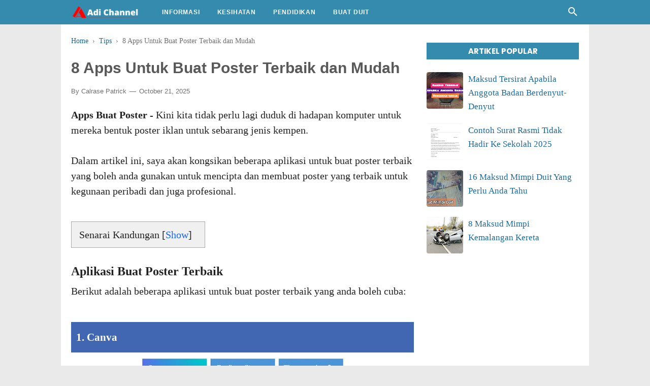

--- FILE ---
content_type: text/javascript; charset=UTF-8
request_url: https://www.adichannel.com/feeds/posts/summary/-/Tips?alt=json-in-script&orderby=updated&max-results=0&callback=randomRelatedIndex
body_size: 954
content:
// API callback
randomRelatedIndex({"version":"1.0","encoding":"UTF-8","feed":{"xmlns":"http://www.w3.org/2005/Atom","xmlns$openSearch":"http://a9.com/-/spec/opensearchrss/1.0/","xmlns$blogger":"http://schemas.google.com/blogger/2008","xmlns$georss":"http://www.georss.org/georss","xmlns$gd":"http://schemas.google.com/g/2005","xmlns$thr":"http://purl.org/syndication/thread/1.0","id":{"$t":"tag:blogger.com,1999:blog-5862790168577550649"},"updated":{"$t":"2026-01-08T23:48:09.854+08:00"},"category":[{"term":"Kesihatan"},{"term":"Fakta Menarik"},{"term":"Informasi"},{"term":"Gaya Hidup"},{"term":"Tips"},{"term":"Resepi"},{"term":"Lirik Lagu"},{"term":"Kucing"},{"term":"Pendidikan"},{"term":"Pos Laju"},{"term":"Cerita Seram"},{"term":"Panduan Blog"},{"term":"PTPTN"},{"term":"Maksud Mimpi"},{"term":"Bank"},{"term":"Buat Duit"},{"term":"Contest"},{"term":"BSN"},{"term":"Belajar Bahasa"},{"term":"Frekuensi Radio"},{"term":"Eco Shop"},{"term":"Telekomunikasi"},{"term":"SEO"},{"term":"Bola Sepak"},{"term":"Ucapan"},{"term":"Ucapan Hari Lahir"},{"term":"Advertorial"},{"term":"Teka Teki"},{"term":"Buat Duit Dengan Blog"},{"term":"Psikologi"},{"term":"Google Adsense"},{"term":"Segmen Blogger"}],"title":{"type":"text","$t":"Adi Channel"},"subtitle":{"type":"html","$t":"Adi Channel - Medium utama anda dalam menerima pelbagai maklumat secara santai dan berkesan."},"link":[{"rel":"http://schemas.google.com/g/2005#feed","type":"application/atom+xml","href":"https:\/\/www.adichannel.com\/feeds\/posts\/summary"},{"rel":"self","type":"application/atom+xml","href":"https:\/\/www.blogger.com\/feeds\/5862790168577550649\/posts\/summary\/-\/Tips?alt=json-in-script\u0026max-results=0\u0026orderby=updated"},{"rel":"alternate","type":"text/html","href":"https:\/\/www.adichannel.com\/search\/label\/Tips"},{"rel":"hub","href":"http://pubsubhubbub.appspot.com/"}],"author":[{"name":{"$t":"Calrase Patrick"},"uri":{"$t":"http:\/\/www.blogger.com\/profile\/05336323807832265430"},"email":{"$t":"noreply@blogger.com"},"gd$image":{"rel":"http://schemas.google.com/g/2005#thumbnail","width":"32","height":"24","src":"\/\/blogger.googleusercontent.com\/img\/b\/R29vZ2xl\/AVvXsEisSCz0r2GrWwI8BPPqOVjWIOF-1tZxi5YTknv3gSjCAFWej_NvsYTz4XCs7TUxjl4thvE08XbdmMA-7zCrfMdckOY7lLfLoG740RmZ_Wy0hb1kTZ0woWpQSiUOWlx2AQ\/s150\/PicsArt_03-06-08.10.08.jpg"}}],"generator":{"version":"7.00","uri":"http://www.blogger.com","$t":"Blogger"},"openSearch$totalResults":{"$t":"55"},"openSearch$startIndex":{"$t":"1"},"openSearch$itemsPerPage":{"$t":"0"}}});

--- FILE ---
content_type: text/javascript; charset=UTF-8
request_url: https://www.adichannel.com/feeds/posts/summary/-/Tips?alt=json-in-script&orderby=updated&start-index=26&max-results=4&callback=showRelatedPost
body_size: 2897
content:
// API callback
showRelatedPost({"version":"1.0","encoding":"UTF-8","feed":{"xmlns":"http://www.w3.org/2005/Atom","xmlns$openSearch":"http://a9.com/-/spec/opensearchrss/1.0/","xmlns$blogger":"http://schemas.google.com/blogger/2008","xmlns$georss":"http://www.georss.org/georss","xmlns$gd":"http://schemas.google.com/g/2005","xmlns$thr":"http://purl.org/syndication/thread/1.0","id":{"$t":"tag:blogger.com,1999:blog-5862790168577550649"},"updated":{"$t":"2026-01-08T23:48:09.854+08:00"},"category":[{"term":"Kesihatan"},{"term":"Fakta Menarik"},{"term":"Informasi"},{"term":"Gaya Hidup"},{"term":"Tips"},{"term":"Resepi"},{"term":"Lirik Lagu"},{"term":"Kucing"},{"term":"Pendidikan"},{"term":"Pos Laju"},{"term":"Cerita Seram"},{"term":"Panduan Blog"},{"term":"PTPTN"},{"term":"Maksud Mimpi"},{"term":"Bank"},{"term":"Buat Duit"},{"term":"Contest"},{"term":"BSN"},{"term":"Belajar Bahasa"},{"term":"Frekuensi Radio"},{"term":"Eco Shop"},{"term":"Telekomunikasi"},{"term":"SEO"},{"term":"Bola Sepak"},{"term":"Ucapan"},{"term":"Ucapan Hari Lahir"},{"term":"Advertorial"},{"term":"Teka Teki"},{"term":"Buat Duit Dengan Blog"},{"term":"Psikologi"},{"term":"Google Adsense"},{"term":"Segmen Blogger"}],"title":{"type":"text","$t":"Adi Channel"},"subtitle":{"type":"html","$t":"Adi Channel - Medium utama anda dalam menerima pelbagai maklumat secara santai dan berkesan."},"link":[{"rel":"http://schemas.google.com/g/2005#feed","type":"application/atom+xml","href":"https:\/\/www.adichannel.com\/feeds\/posts\/summary"},{"rel":"self","type":"application/atom+xml","href":"https:\/\/www.blogger.com\/feeds\/5862790168577550649\/posts\/summary\/-\/Tips?alt=json-in-script\u0026start-index=26\u0026max-results=4\u0026orderby=updated"},{"rel":"alternate","type":"text/html","href":"https:\/\/www.adichannel.com\/search\/label\/Tips"},{"rel":"hub","href":"http://pubsubhubbub.appspot.com/"},{"rel":"previous","type":"application/atom+xml","href":"https:\/\/www.blogger.com\/feeds\/5862790168577550649\/posts\/summary\/-\/Tips\/-\/Tips?alt=json-in-script\u0026start-index=22\u0026max-results=4\u0026orderby=updated"},{"rel":"next","type":"application/atom+xml","href":"https:\/\/www.blogger.com\/feeds\/5862790168577550649\/posts\/summary\/-\/Tips\/-\/Tips?alt=json-in-script\u0026start-index=30\u0026max-results=4\u0026orderby=updated"}],"author":[{"name":{"$t":"Calrase Patrick"},"uri":{"$t":"http:\/\/www.blogger.com\/profile\/05336323807832265430"},"email":{"$t":"noreply@blogger.com"},"gd$image":{"rel":"http://schemas.google.com/g/2005#thumbnail","width":"32","height":"24","src":"\/\/blogger.googleusercontent.com\/img\/b\/R29vZ2xl\/AVvXsEisSCz0r2GrWwI8BPPqOVjWIOF-1tZxi5YTknv3gSjCAFWej_NvsYTz4XCs7TUxjl4thvE08XbdmMA-7zCrfMdckOY7lLfLoG740RmZ_Wy0hb1kTZ0woWpQSiUOWlx2AQ\/s150\/PicsArt_03-06-08.10.08.jpg"}}],"generator":{"version":"7.00","uri":"http://www.blogger.com","$t":"Blogger"},"openSearch$totalResults":{"$t":"55"},"openSearch$startIndex":{"$t":"26"},"openSearch$itemsPerPage":{"$t":"4"},"entry":[{"id":{"$t":"tag:blogger.com,1999:blog-5862790168577550649.post-5161502434524938507"},"published":{"$t":"2019-09-26T21:44:00.000+08:00"},"updated":{"$t":"2025-10-21T11:14:38.155+08:00"},"category":[{"scheme":"http://www.blogger.com/atom/ns#","term":"Tips"}],"title":{"type":"text","$t":"Tips Supaya Cepat Pandai Bercakap Inggeris"},"summary":{"type":"text","$t":"\n\nBukan mudah untuk menguasai bahasa inggeris dengan cepat. Namun, sekiranya kita betul-betul berusaha, sudah pasti kita boleh melakukannya.\n\nDisini, saya kongsikan kepada anda semua, cara menguasai bahasa inggeris dengan cepat.\n\nSilaka baca :)\n\n\nTips Pertama: Rajin Membaca\nMembaca merupakan kunci utama untuk pandai berbahasa inggeris dengan cepat. Bacalah buku cerita bahasa inggeris, komik, "},"link":[{"rel":"edit","type":"application/atom+xml","href":"https:\/\/www.blogger.com\/feeds\/5862790168577550649\/posts\/default\/5161502434524938507"},{"rel":"self","type":"application/atom+xml","href":"https:\/\/www.blogger.com\/feeds\/5862790168577550649\/posts\/default\/5161502434524938507"},{"rel":"alternate","type":"text/html","href":"https:\/\/www.adichannel.com\/2017\/06\/tips-cepat-pandai-bercakap-inggeris.html","title":"Tips Supaya Cepat Pandai Bercakap Inggeris"}],"author":[{"name":{"$t":"Calrase Patrick"},"uri":{"$t":"http:\/\/www.blogger.com\/profile\/05336323807832265430"},"email":{"$t":"noreply@blogger.com"},"gd$image":{"rel":"http://schemas.google.com/g/2005#thumbnail","width":"32","height":"24","src":"\/\/blogger.googleusercontent.com\/img\/b\/R29vZ2xl\/AVvXsEisSCz0r2GrWwI8BPPqOVjWIOF-1tZxi5YTknv3gSjCAFWej_NvsYTz4XCs7TUxjl4thvE08XbdmMA-7zCrfMdckOY7lLfLoG740RmZ_Wy0hb1kTZ0woWpQSiUOWlx2AQ\/s150\/PicsArt_03-06-08.10.08.jpg"}}],"media$thumbnail":{"xmlns$media":"http://search.yahoo.com/mrss/","url":"https:\/\/blogger.googleusercontent.com\/img\/b\/R29vZ2xl\/AVvXsEhl_Sfza-lOJm3C1lBMFJ9mcPK1Vp8dllQXgsNUPkKY5kkgZx2-UiNdSBsgU61XPMz_e6eV4DdFFp3hi4qF44mPxgqS-am9UXgJluMrXJVW_e_N_N_eLmntluHm5PeUeo70itWHP7m3L3o\/s72-c\/tips+cepat+pandai+bercakap+inggeris.jpg","height":"72","width":"72"}},{"id":{"$t":"tag:blogger.com,1999:blog-5862790168577550649.post-4995129081187711403"},"published":{"$t":"2022-01-18T11:31:00.001+08:00"},"updated":{"$t":"2025-10-21T11:14:38.085+08:00"},"category":[{"scheme":"http://www.blogger.com/atom/ns#","term":"Tips"}],"title":{"type":"text","$t":"Beza Salted Butter \u0026 Unsalted Butter"},"summary":{"type":"text","$t":"Perbezaan\u0026nbsp;salted butter \u0026amp; unsalted butter secara umum dan juga dari segi kegunaan dalam baking serta harga yang masih ramai yang keliru.Jom kita lihat apa sahaja yang dapat membezakan salted butter dan juga unsalted butter.Beza Salted Butter (Bergaram) Dengan Unsalted Butter (Tidak Bergaram)Salted butter adalah mentega yang mengandungi garam. Salted butter lebih tahan lama dari pada "},"link":[{"rel":"edit","type":"application/atom+xml","href":"https:\/\/www.blogger.com\/feeds\/5862790168577550649\/posts\/default\/4995129081187711403"},{"rel":"self","type":"application/atom+xml","href":"https:\/\/www.blogger.com\/feeds\/5862790168577550649\/posts\/default\/4995129081187711403"},{"rel":"alternate","type":"text/html","href":"https:\/\/www.adichannel.com\/2022\/01\/beza-salted-butter-unsalted-butter.html","title":"Beza Salted Butter \u0026 Unsalted Butter"}],"author":[{"name":{"$t":"Calrase Patrick"},"uri":{"$t":"http:\/\/www.blogger.com\/profile\/05336323807832265430"},"email":{"$t":"noreply@blogger.com"},"gd$image":{"rel":"http://schemas.google.com/g/2005#thumbnail","width":"32","height":"24","src":"\/\/blogger.googleusercontent.com\/img\/b\/R29vZ2xl\/AVvXsEisSCz0r2GrWwI8BPPqOVjWIOF-1tZxi5YTknv3gSjCAFWej_NvsYTz4XCs7TUxjl4thvE08XbdmMA-7zCrfMdckOY7lLfLoG740RmZ_Wy0hb1kTZ0woWpQSiUOWlx2AQ\/s150\/PicsArt_03-06-08.10.08.jpg"}}],"media$thumbnail":{"xmlns$media":"http://search.yahoo.com/mrss/","url":"https:\/\/blogger.googleusercontent.com\/img\/a\/AVvXsEgL2hKbmvsqZLAWq8W2530cvLkCIhusf__w0JCAwaFesrHEWuBknMVCJQudEmPxn1qcRmE6e45N8OZmvwu99__sPF5KsDcr3Ey3KVNqEMGE8R-MaAEr8NWAGlFycqbeVj3FOXjWzUvuvX3D9WstRlEKbrzPw7KVUqEX0impG2yxJN91UxKxdGAL-tac=s72-w400-h266-c","height":"72","width":"72"}},{"id":{"$t":"tag:blogger.com,1999:blog-5862790168577550649.post-4739948953118384306"},"published":{"$t":"2022-11-29T22:18:00.009+08:00"},"updated":{"$t":"2025-10-21T11:14:38.084+08:00"},"category":[{"scheme":"http://www.blogger.com/atom/ns#","term":"Tips"}],"title":{"type":"text","$t":"10 Game 'Rahsia' di Google Yang Boleh Main Secara Percuma"},"summary":{"type":"text","$t":"Google mempunyai game rahsia yang tidak semua orang tahu. Game Google ini boleh dimainkan oleh pengguna secara percuma tanpa memuat turun aplikasi lagi.Kalau sedang bosan atau sudah puas melayari internet, game di Google ini mungkin sesuai untuk anda.Berikut adalah senarai game boleh main di google tanpa download.Lihat juga:\u0026nbsp;Monopoly Go! Free Dice LinksGame Di Google1. Play SnakeGame ular "},"link":[{"rel":"edit","type":"application/atom+xml","href":"https:\/\/www.blogger.com\/feeds\/5862790168577550649\/posts\/default\/4739948953118384306"},{"rel":"self","type":"application/atom+xml","href":"https:\/\/www.blogger.com\/feeds\/5862790168577550649\/posts\/default\/4739948953118384306"},{"rel":"alternate","type":"text/html","href":"https:\/\/www.adichannel.com\/2022\/11\/game-google.html","title":"10 Game 'Rahsia' di Google Yang Boleh Main Secara Percuma"}],"author":[{"name":{"$t":"Calrase Patrick"},"uri":{"$t":"http:\/\/www.blogger.com\/profile\/05336323807832265430"},"email":{"$t":"noreply@blogger.com"},"gd$image":{"rel":"http://schemas.google.com/g/2005#thumbnail","width":"32","height":"24","src":"\/\/blogger.googleusercontent.com\/img\/b\/R29vZ2xl\/AVvXsEisSCz0r2GrWwI8BPPqOVjWIOF-1tZxi5YTknv3gSjCAFWej_NvsYTz4XCs7TUxjl4thvE08XbdmMA-7zCrfMdckOY7lLfLoG740RmZ_Wy0hb1kTZ0woWpQSiUOWlx2AQ\/s150\/PicsArt_03-06-08.10.08.jpg"}}],"media$thumbnail":{"xmlns$media":"http://search.yahoo.com/mrss/","url":"https:\/\/blogger.googleusercontent.com\/img\/b\/R29vZ2xl\/AVvXsEjfC4GHRFh3D3QyXAFlAv2Zaeyitsi0yF2yFUsAtVb0RXRlX7pNVIYZjyNeF0JG56hvolN8wMc8SHqbQTxIhgha5wa2htXq4o-rsuZtjg5vMBXny8ZF4yhvwhPxvktACJqciV2H_quQvJmvCVa4RDaw9d0lqVc1Yogz2uHjuGwOFHWPSTCEhTiR0XlN\/s72-w400-h301-c\/Permainan%20Google.png","height":"72","width":"72"}},{"id":{"$t":"tag:blogger.com,1999:blog-5862790168577550649.post-4734292850837967501"},"published":{"$t":"2020-02-14T17:41:00.020+08:00"},"updated":{"$t":"2025-10-21T11:14:38.084+08:00"},"category":[{"scheme":"http://www.blogger.com/atom/ns#","term":"Tips"}],"title":{"type":"text","$t":"Monopoly Go Free Dice Links Today 2024 (Dadu Free)"},"summary":{"type":"text","$t":"Bagi sesiapa yang suka bermain Monopoly Go!, mestilah tahu kalau dadu memainkan peranan penting dalam permainan ini.Monopoly Go merupakan board game versi maya yang sangat popular. Anda boleh memuat turun permainan mudah alih ini secara percuma di iOS dan Android. Anda akan mempunyai jumlah lemparan dadu yang ditetapkan dalam permainan sebelum habis giliran.Walau bagaimanapun, terdapat cara untuk"},"link":[{"rel":"edit","type":"application/atom+xml","href":"https:\/\/www.blogger.com\/feeds\/5862790168577550649\/posts\/default\/4734292850837967501"},{"rel":"self","type":"application/atom+xml","href":"https:\/\/www.blogger.com\/feeds\/5862790168577550649\/posts\/default\/4734292850837967501"},{"rel":"alternate","type":"text/html","href":"https:\/\/www.adichannel.com\/2020\/02\/monopoly-go-free-dice-links.html","title":"Monopoly Go Free Dice Links Today 2024 (Dadu Free)"}],"author":[{"name":{"$t":"Calrase Patrick"},"uri":{"$t":"http:\/\/www.blogger.com\/profile\/05336323807832265430"},"email":{"$t":"noreply@blogger.com"},"gd$image":{"rel":"http://schemas.google.com/g/2005#thumbnail","width":"32","height":"24","src":"\/\/blogger.googleusercontent.com\/img\/b\/R29vZ2xl\/AVvXsEisSCz0r2GrWwI8BPPqOVjWIOF-1tZxi5YTknv3gSjCAFWej_NvsYTz4XCs7TUxjl4thvE08XbdmMA-7zCrfMdckOY7lLfLoG740RmZ_Wy0hb1kTZ0woWpQSiUOWlx2AQ\/s150\/PicsArt_03-06-08.10.08.jpg"}}],"media$thumbnail":{"xmlns$media":"http://search.yahoo.com/mrss/","url":"https:\/\/blogger.googleusercontent.com\/img\/b\/R29vZ2xl\/AVvXsEgsVn1FTiq4UkpANVFKY2NpS6WMM65JPWh_u-FnsV95eTXjdOlqXD2TaO_90299oBXrRh6HmbDpyZEO9JKpWEU4eTXdmgcLH2K6rIiFe_LDyHHjR17a0-VUKBktwcr5PTSS3ZAweLKSLkxJgUb-rbte-tnWijjRb4wMfbsufStV-lVSFHM2hB5vzByso5A\/s72-w640-h372-c\/Monopoly%20Go!%20Free%20Dice%20Links.webp","height":"72","width":"72"}}]}});